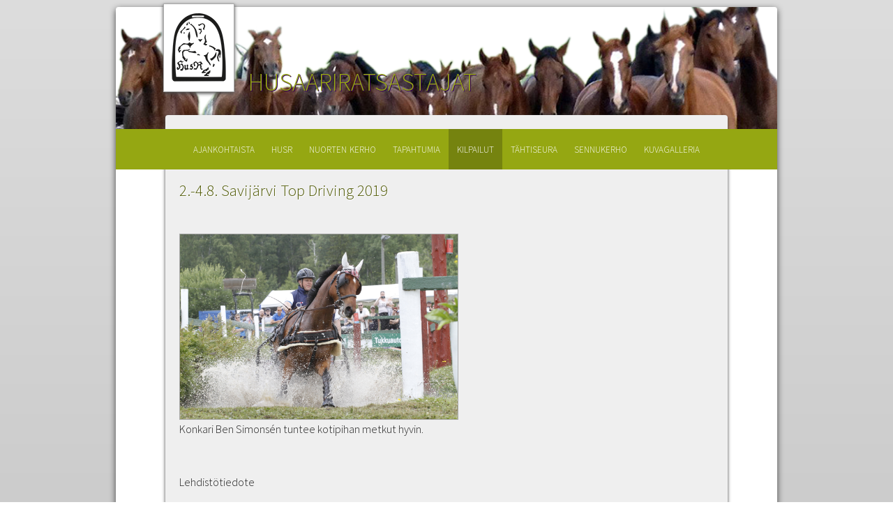

--- FILE ---
content_type: text/html; charset=utf-8
request_url: https://www.husaariratsastajat.fi/kilpailut-2019/savijarvi-top-driving-2019/
body_size: 5063
content:
<!DOCTYPE html>
<html>
<head>
	<meta charset="UTF-8">
	<title>2.-4.8. Savijärvi Top Driving 2019 &lt; Husaariratsastajat</title>
	
	<meta name="robots" content="index, follow" />
	<meta name="viewport" content="width=device-width, initial-scale=1.0">
	<link rel="stylesheet" href="https://www.husaariratsastajat.fi/theme/Cardinal/css/reset.css"> 
	<link rel="stylesheet" href="https://www.husaariratsastajat.fi/theme/Cardinal/css/layout.css">
	<link rel="stylesheet" href="https://www.husaariratsastajat.fi/theme/Cardinal/css/navi.css" media="all" />
    <link href='https://fonts.googleapis.com/css?family=Source+Sans+Pro:300,600' rel='stylesheet' type='text/css'>

	<!-- 
     -- järjestys oltava tämä... 
	 -- ensin jQuery, sitten get_header();
     -- ja koska navi.js:käyttää jQueryä sekin oltava jQueryn jälkeen
	 -->
	<script src="https://ajax.googleapis.com/ajax/libs/jquery/1.9.1/jquery.min.js"></script>
	<script src="https://www.husaariratsastajat.fi/theme/Cardinal/js/navi.js"></script>
	<link rel="canonical" href="https://www.husaariratsastajat.fi/kilpailut-2019/savijarvi-top-driving-2019/" />

</head>
<body id="savijarvi-top-driving-2019" class="example nav-collapsed" cz-shortcut-listen="true">


<div id="wrapper">
<span class="otsikko">HUSAARIRATSASTAJAT</span>
	<div id="header">
			<img src="../../data/uploads/kuvat//leiskakuvat/logo.jpg" alt="Husaariratsastajat logo" class="logo" />
			
	</div><!-- end header -->
	
	<a class="menu-link" href="#menu">menu</a>
		
		<nav id="menu" class="menu">
			<ul>
			<li class="index"><a href="https://www.husaariratsastajat.fi/" title="                                             AJANKOHTAISTA">ajankohtaista</a></li>
<li class="seurasta open has-submenu"><a href="javascript:void();" title="HusR">husr</a><ul class="sub-menu"><li class="liity seurasta"><a href="https://www.husaariratsastajat.fi/seurasta/liity/" title="LIITY JÄSENEKSI">liity jäseneksi</a></li>
<li class="yhteystiedot seurasta"><a href="https://www.husaariratsastajat.fi/seurasta/yhteystiedot/" title="Yhteystiedot">yhteystiedot</a></li>
<li class="tietoa seurasta"><a href="https://www.husaariratsastajat.fi/seurasta/tietoa/" title="TIETOA">tietoa</a></li>
<li class="hallitus seurasta"><a href="https://www.husaariratsastajat.fi/seurasta/hallitus/" title="HALLITUS">hallitus</a></li>
<li class="saeaennoet seurasta"><a href="https://www.husaariratsastajat.fi/seurasta/saeaennoet/" title="SÄÄNNÖT">s&auml;&auml;nn&ouml;t</a></li>
<li class="jaesenkirje seurasta"><a href="https://www.husaariratsastajat.fi/seurasta/jaesenkirje/" title="JÄSENKIRJE">j&auml;senkirje</a></li>
<li class="toimintakertomus seurasta"><a href="https://www.husaariratsastajat.fi/seurasta/toimintakertomus/" title="TOIMINTAKERTOMUS ">toimintakertomus</a></li>
<li class="toimintalinja seurasta"><a href="https://www.husaariratsastajat.fi/seurasta/toimintalinja/" title="TOIMINTALINJA">toimintalinja</a></li>
<li class="toimintasuunnitelma seurasta"><a href="https://www.husaariratsastajat.fi/seurasta/toimintasuunnitelma/" title="Toimintasuunnitelma">Toimintasuunnitelma</a></li>
<li class="syyskokous-poytakirja seurasta"><a href="https://www.husaariratsastajat.fi/seurasta/syyskokous-poytakirja/" title="Syyskokous - pöytäkirja">Syyskokous - p&ouml;yt&auml;kirja</a></li>
<li class="gdpr-tietosuojaseloste seurasta"><a href="https://www.husaariratsastajat.fi/seurasta/gdpr-tietosuojaseloste/" title="GDPR - Tietosuojaseloste">GDPR - Tietosuojaseloste</a></li>
</ul></li>
<li class="nuorten-kerho open has-submenu"><a href="javascript:void();" title="NUORTEN KERHO">nuorten kerho</a><ul class="sub-menu"><li class="nuorten-kerho-hevoskerho nuorten-kerho"><a href="https://www.husaariratsastajat.fi/nuorten-kerho/nuorten-kerho-hevoskerho/" title="NK:n hevoskerho">Nuorten Kerho hevoskerho</a></li>
</ul></li>
<li class="tapahtumia open has-submenu"><a href="javascript:void();" title="TAPAHTUMIA">tapahtumia</a><ul class="sub-menu"><li class="x2026 tapahtumia"><a href="https://www.husaariratsastajat.fi/tapahtumia/2026/" title="2026">2026</a></li>
<li class="x2025 tapahtumia"><a href="https://www.husaariratsastajat.fi/tapahtumia/2025/" title="2025">2025</a></li>
<li class="x2024 tapahtumia"><a href="https://www.husaariratsastajat.fi/tapahtumia/2024/" title="2024">2024</a></li>
<li class="x2023 tapahtumia"><a href="https://www.husaariratsastajat.fi/tapahtumia/2023/" title="2023">2023</a></li>
<li class="x2022 tapahtumia"><a href="https://www.husaariratsastajat.fi/tapahtumia/2022/" title="2022">2022</a></li>
<li class="x2021 tapahtumia"><a href="https://www.husaariratsastajat.fi/tapahtumia/2021/" title="2021">2021</a></li>
<li class="x2020 tapahtumia"><a href="https://www.husaariratsastajat.fi/tapahtumia/2020/" title="2020">2020</a></li>
<li class="x2019 tapahtumia"><a href="https://www.husaariratsastajat.fi/tapahtumia/2019/" title="2019">2019</a></li>
<li class="x2018 tapahtumia"><a href="https://www.husaariratsastajat.fi/tapahtumia/2018/" title="2018">2018</a></li>
<li class="menneet-tapahtumat-2017 tapahtumia"><a href="https://www.husaariratsastajat.fi/tapahtumia/menneet-tapahtumat-2017/" title="2017">2017</a></li>
<li class="menneet-tapahtumat-2016 tapahtumia"><a href="https://www.husaariratsastajat.fi/tapahtumia/menneet-tapahtumat-2016/" title="2016 ">2016</a></li>
</ul></li>
<li class="kilpailut currentpath open has-submenu"><a href="javascript:void();" title="KILPAILUT">kilpailut</a><ul class="sub-menu"><li class="kilpailu-ja-valmentautumistuet kilpailut"><a href="https://www.husaariratsastajat.fi/kilpailut/kilpailu-ja-valmentautumistuet/" title="Kilpailu- ja valmentautumistuet">kilpailu- ja valmentautumistuet</a></li>
<li class="seuramestaruus-saeaennoet kilpailut"><a href="https://www.husaariratsastajat.fi/kilpailut/seuramestaruus-saeaennoet/" title="HusaariCup">HusaariCup</a></li>
<li class="kilpailut-2023 kilpailut open has-submenu"><a href="javascript:void();" title="Kilpailut 2023">Kilpailut 2023</a><ul class="sub-menu"><li class="harjoituskoulukilpailut-522023 kilpailut-2023"><a href="https://www.husaariratsastajat.fi/kilpailut-2023/harjoituskoulukilpailut-522023/" title="Harjoituskoulukilpailut 5.2.2023">Harjoituskoulukilpailut 5.2.2023</a></li>
<li class="harjoitusestekilpailut-1232023 kilpailut-2023"><a href="https://www.husaariratsastajat.fi/kilpailut-2023/harjoitusestekilpailut-1232023/" title="Harjoitusestekilpailut 12.3.2023">Harjoitusestekilpailut 12.3.2023</a></li>
<li class="seurakoulukilpailut-752023 kilpailut-2023"><a href="https://www.husaariratsastajat.fi/kilpailut-2023/seurakoulukilpailut-752023/" title="Seurakoulukilpailut 7.5.2023">Seurakoulukilpailut 7.5.2023</a></li>
<li class="seuraestekilpailut-1852023 kilpailut-2023"><a href="https://www.husaariratsastajat.fi/kilpailut-2023/seuraestekilpailut-1852023/" title="Seuraestekilpailut 18.5.2023">Seuraestekilpailut 18.5.2023</a></li>
</ul></li>
<li class="kilpailut-2022 kilpailut open has-submenu"><a href="javascript:void();" title="Kilpailut 2022">Kilpailut 2022</a><ul class="sub-menu"><li class="harjoitusestekilpailut-1332022 kilpailut-2022"><a href="https://www.husaariratsastajat.fi/kilpailut-2022/harjoitusestekilpailut-1332022/" title="Harjoitusestekilpailut 13.3.2022">Harjoitusestekilpailut 13.3.2022</a></li>
<li class="harjoituskoulukilpailut-2442022 kilpailut-2022"><a href="https://www.husaariratsastajat.fi/kilpailut-2022/harjoituskoulukilpailut-2442022/" title="Harjoituskoulukilpailut 24.4.2022">Harjoituskoulukilpailut 24.4.2022</a></li>
<li class="seurakoulukilpailut-852022 kilpailut-2022"><a href="https://www.husaariratsastajat.fi/kilpailut-2022/seurakoulukilpailut-852022/" title="Seurakoulukilpailut 8.5.2022">Seurakoulukilpailut 8.5.2022</a></li>
<li class="kisaviikonloppu-16-1772022 kilpailut-2022"><a href="https://www.husaariratsastajat.fi/kilpailut-2022/kisaviikonloppu-16-1772022/" title="Kisaviikonloppu 16. - 17.7.2022">Kisaviikonloppu 16. - 17.7.2022</a></li>
<li class="savijarvi-top-driving-29-3172022 kilpailut-2022"><a href="https://www.husaariratsastajat.fi/kilpailut-2022/savijarvi-top-driving-29-3172022/" title="Savijärvi Top Driving 29. - 31.7.2022">Savij&auml;rvi Top Driving 29. - 31.7.2022</a></li>
<li class="seuraestekilpailut-1192022-1 kilpailut-2022"><a href="https://www.husaariratsastajat.fi/kilpailut-2022/seuraestekilpailut-1192022-1/" title="Seuraestekilpailut 11.9.2022">Seuraestekilpailut 11.9.2022</a></li>
<li class="seurakoulukilpailut-2592022 kilpailut-2022"><a href="https://www.husaariratsastajat.fi/kilpailut-2022/seurakoulukilpailut-2592022/" title="Seurakoulukilpailut 25.9.2022">Seurakoulukilpailut 25.9.2022</a></li>
<li class="seuraestekilpailut-16102022 kilpailut-2022"><a href="https://www.husaariratsastajat.fi/kilpailut-2022/seuraestekilpailut-16102022/" title="Seuraestekilpailut 16.10.2022">Seuraestekilpailut 16.10.2022</a></li>
<li class="rataharjoitus-koulukilpailut-20112022 kilpailut-2022"><a href="https://www.husaariratsastajat.fi/kilpailut-2022/rataharjoitus-koulukilpailut-20112022/" title="Rataharjoitus-koulukilpailut 20.11.2022">Rataharjoitus-koulukilpailut 20.11.2022</a></li>
</ul></li>
<li class="kilpailut-2021 kilpailut open has-submenu"><a href="javascript:void();" title="Kilpailut 2021">Kilpailut 2021</a><ul class="sub-menu"><li class="harjoituskoulukilpailut-1432021 kilpailut-2021"><a href="https://www.husaariratsastajat.fi/kilpailut-2021/harjoituskoulukilpailut-1432021/" title="Harjoituskoulukilpailut 14.3.2021 -&gt; 11.4.2021">Harjoituskoulukilpailut 14.3.2021</a></li>
<li class="seurakoulukilpailut-2542021 kilpailut-2021"><a href="https://www.husaariratsastajat.fi/kilpailut-2021/seurakoulukilpailut-2542021/" title="Seurakoulukilpailut 25.4.2021">Seurakoulukilpailut 25.4.2021</a></li>
<li class="seuraestekilpailut-17102021 kilpailut-2021"><a href="https://www.husaariratsastajat.fi/kilpailut-2021/seuraestekilpailut-17102021/" title="Seuraestekilpailut 17.10.2021">Seuraestekilpailut 17.10.2021</a></li>
</ul></li>
<li class="kilpailut-2020 kilpailut open has-submenu"><a href="javascript:void();" title="kilpailut 2020">Kilpailut 2020</a><ul class="sub-menu"><li class="harjoitusestekisat-832020 kilpailut-2020"><a href="https://www.husaariratsastajat.fi/kilpailut-2020/harjoitusestekisat-832020/" title="Harjoitusestekisat 8.3.2020">Harjoitusestekisat 8.3.2020</a></li>
<li class="harjoituskoulukilpailut-472020 kilpailut-2020"><a href="https://www.husaariratsastajat.fi/kilpailut-2020/harjoituskoulukilpailut-472020/" title="Harjoituskoulukilpailut 4.7.2020">Harjoituskoulukilpailut 4.7.2020</a></li>
<li class="harjoitusestekilpailut-572020 kilpailut-2020"><a href="https://www.husaariratsastajat.fi/kilpailut-2020/harjoitusestekilpailut-572020/" title="Harjoitusestekilpailut 5.7.2020">Harjoitusestekilpailut 5.7.2020</a></li>
<li class="kouluratsastuskilpailut-18102020 kilpailut-2020"><a href="https://www.husaariratsastajat.fi/kilpailut-2020/kouluratsastuskilpailut-18102020/" title="Kouluratsastuskilpailut 18.10.2020">Kouluratsastuskilpailut 18.10.2020</a></li>
</ul></li>
<li class="kilpailut-2019 kilpailut currentpath open has-submenu"><a href="javascript:void();" title="Kilpailut 2019">kilpailut 2019</a><ul class="sub-menu"><li class="harjoitusestekisat-103 kilpailut-2019"><a href="https://www.husaariratsastajat.fi/kilpailut-2019/harjoitusestekisat-103/" title="Harjoitusestekisat 10.3.">harjoitusestekisat 10.3.</a></li>
<li class="harjoituskoulukisat-313 kilpailut-2019"><a href="https://www.husaariratsastajat.fi/kilpailut-2019/harjoituskoulukisat-313/" title="Harjoituskoulukisat 31.3.">harjoituskoulukisat 31.3.</a></li>
<li class="koulukilpailut kilpailut-2019"><a href="https://www.husaariratsastajat.fi/kilpailut-2019/koulukilpailut/" title="Koulukisat, 1-taso 22.4.">koulukisat, 1-taso 22.4.</a></li>
<li class="estekilpailut kilpailut-2019"><a href="https://www.husaariratsastajat.fi/kilpailut-2019/estekilpailut/" title="Estekisat, 1-taso 12.5.">estekisat, 1-taso 12.5.</a></li>
<li class="savijarvi-top-driving-2019 kilpailut-2019 current"><a href="https://www.husaariratsastajat.fi/kilpailut-2019/savijarvi-top-driving-2019/" title="2.-4.8. Savijärvi Top Driving 2019">2.-4.8. savij&auml;rvi top driving 2019</a></li>
</ul></li>
<li class="kilpailut-2018 kilpailut open has-submenu"><a href="javascript:void();" title="KILPAILUT 2018">kilpailut 2018</a><ul class="sub-menu"><li class="harjoitusestekisat-113 kilpailut-2018"><a href="https://www.husaariratsastajat.fi/kilpailut-2018/harjoitusestekisat-113/" title="Harjoitusestekisat 11.3.">harjoitusestekisat 11.3.</a></li>
<li class="koulukisat-1-taso-224 kilpailut-2018"><a href="https://www.husaariratsastajat.fi/kilpailut-2018/koulukisat-1-taso-224/" title="Koulukisat, 1-taso 22.4.">Koulukisat, 1-taso 22.4.</a></li>
<li class="sm-valjakkokilpailut-38-552018 kilpailut-2018"><a href="https://www.husaariratsastajat.fi/kilpailut-2018/sm-valjakkokilpailut-38-552018/" title="SM-Valjakkokilpailut 3.-5.8.">SM- Valjakkokilpailut 3.-5.8.</a></li>
<li class="estekisat-1410 kilpailut-2018"><a href="https://www.husaariratsastajat.fi/kilpailut-2018/estekisat-1410/" title="Estekisat 14.10.">estekisat 14.10.</a></li>
<li class="harjoituskoulukisat-2810 kilpailut-2018"><a href="https://www.husaariratsastajat.fi/kilpailut-2018/harjoituskoulukisat-2810/" title="Harjoituskoulukisat 28.10.">Harjoituskoulukisat 28.10.</a></li>
</ul></li>
<li class="kilpailut-2017 kilpailut open has-submenu"><a href="javascript:void();" title="KILPAILUT 2017">kilpailut&nbsp;2017</a><ul class="sub-menu"><li class="harjoitusestekisat-123 kilpailut-2017"><a href="https://www.husaariratsastajat.fi/kilpailut-2017/harjoitusestekisat-123/" title="Harjoitusestekisat 12.3.">harjoitusestekisat 12.3.</a></li>
<li class="koulukisat-234 kilpailut-2017"><a href="https://www.husaariratsastajat.fi/kilpailut-2017/koulukisat-234/" title="Koulukisat 23.4.">koulukisat 23.4.</a></li>
<li class="cai2-nordic-baltic-championships kilpailut-2017"><a href="https://www.husaariratsastajat.fi/kilpailut-2017/cai2-nordic-baltic-championships/" title="CAI2* Nordic Baltic Championships">CAI2* Nordic Baltic Championships</a></li>
<li class="vammaisratsastuskisat-39 kilpailut-2017"><a href="https://www.husaariratsastajat.fi/kilpailut-2017/vammaisratsastuskisat-39/" title="Vammaisratsastuskisat 3.9.">vammaisratsastuskisat 3.9.</a></li>
<li class="koulukisat-109 kilpailut-2017"><a href="https://www.husaariratsastajat.fi/kilpailut-2017/koulukisat-109/" title="Koulukisat 10.9.">koulukisat 10.9.</a></li>
<li class="harjoitusestekisat-249 kilpailut-2017"><a href="https://www.husaariratsastajat.fi/kilpailut-2017/harjoitusestekisat-249/" title="Harjoitusestekisat 24.9.">Harjoitusestekisat 24.9.</a></li>
<li class="harjoituskoulukisat-1510 kilpailut-2017"><a href="https://www.husaariratsastajat.fi/kilpailut-2017/harjoituskoulukisat-1510/" title="Harjoituskoulukisat 15.10.">harjoituskoulukisat 15.10.</a></li>
</ul></li>
<li class="kilpailut-2016 kilpailut open has-submenu"><a href="javascript:void();" title="KILPAILUT 2016">kilpailut 2016</a><ul class="sub-menu"><li class="harjoitusestekisat-203 kilpailut-2016"><a href="https://www.husaariratsastajat.fi/kilpailut-2016/harjoitusestekisat-203/" title="Harjoitusestekisat 20.3.">Harjoitusestekisat 20.3.</a></li>
<li class="koulukisat-104 kilpailut-2016"><a href="https://www.husaariratsastajat.fi/kilpailut-2016/koulukisat-104/" title="Koulukisat 10.4.">Koulukisat 10.4.</a></li>
<li class="estekisat-85 kilpailut-2016"><a href="https://www.husaariratsastajat.fi/kilpailut-2016/estekisat-85/" title="Estekisat 8.5.">Estekisat 8.5.</a></li>
<li class="rjl-paeivaet-225 kilpailut-2016"><a href="https://www.husaariratsastajat.fi/kilpailut-2016/rjl-paeivaet-225/" title="RJL-päivät 22.5.">RJL-p&auml;iv&auml;t 22.5.</a></li>
<li class="savijaervi-top-driving-cai2 kilpailut-2016"><a href="https://www.husaariratsastajat.fi/kilpailut-2016/savijaervi-top-driving-cai2/" title="Savijärvi Top Driving CAI2* 8.-10.7.">Savij&auml;rvi Top Driving CAI2* 8.-10.7.</a></li>
<li class="kisaviikonloppu-23-247 kilpailut-2016"><a href="https://www.husaariratsastajat.fi/kilpailut-2016/kisaviikonloppu-23-247/" title="Kisaviikonloppu 23.-24.7.">kisaviikonloppu 23.-24.7.</a></li>
<li class="vammaisratsastuskisat-49 kilpailut-2016"><a href="https://www.husaariratsastajat.fi/kilpailut-2016/vammaisratsastuskisat-49/" title="Vammaisratsastuskisat 4.9.">vammaisratsastuskisat 4.9.</a></li>
<li class="estekisat-259 kilpailut-2016"><a href="https://www.husaariratsastajat.fi/kilpailut-2016/estekisat-259/" title="Estekisat 25.9.">Estekisat 25.9.</a></li>
<li class="koulukisat-910 kilpailut-2016"><a href="https://www.husaariratsastajat.fi/kilpailut-2016/koulukisat-910/" title="Koulukisat 9.10.">Koulukisat 9.10.</a></li>
</ul></li>
<li class="kisat-2015 kilpailut open has-submenu"><a href="javascript:void();" title="KILPAILUT 2015">kilpailut 2015</a><ul class="sub-menu"><li class="estekilpailut-264 kisat-2015"><a href="https://www.husaariratsastajat.fi/kisat-2015/estekilpailut-264/" title="Estekilpailut 26.4.">Estekilpailut 26.4.</a></li>
<li class="savijaervi-top-driving kisat-2015"><a href="https://www.husaariratsastajat.fi/kisat-2015/savijaervi-top-driving/" title="Savijärvi Top Driving 26.-28.6">Savij&auml;rvi Top Driving 26.-28.6</a></li>
<li class="seurakisaviikonloppu kisat-2015"><a href="https://www.husaariratsastajat.fi/kisat-2015/seurakisaviikonloppu/" title="Seurakisaviikonloppu 11.-12.7">Seurakisaviikonloppu 11.-12.7</a></li>
<li class="estekisat-279 kisat-2015"><a href="https://www.husaariratsastajat.fi/kisat-2015/estekisat-279/" title="Estekisat 27.9.">Estekisat 27.9.</a></li>
<li class="koulukisat-1110 kisat-2015"><a href="https://www.husaariratsastajat.fi/kisat-2015/koulukisat-1110/" title="Koulukisat 11.10.">Koulukisat 11.10.</a></li>
<li class="koulukisat-811 kisat-2015"><a href="https://www.husaariratsastajat.fi/kisat-2015/koulukisat-811/" title="KOULUKISAT 8.11.">Koulukisat 8.11.</a></li>
</ul></li>
</ul></li>
<li class="sinettiseura"><a href="https://www.husaariratsastajat.fi/sinettiseura/" title="TÄHTISEURA">t&auml;htiseura</a></li>
<li class="sennukerho"><a href="https://www.husaariratsastajat.fi/sennukerho/" title="SENNUKERHO">sennukerho</a></li>
<li class="kuvagalleria open has-submenu"><a href="javascript:void();" title="KUVAGALLERIA">kuvagalleria</a><ul class="sub-menu"><li class="kuvat-2018 kuvagalleria"><a href="https://www.husaariratsastajat.fi/kuvagalleria/kuvat-2018/" title="Kuvat 2018">kuvat 2018</a></li>
<li class="kuvat-2017 kuvagalleria"><a href="https://www.husaariratsastajat.fi/kuvagalleria/kuvat-2017/" title="KUVAT 2017">kuvat 2017</a></li>
<li class="kuvat-2016 kuvagalleria"><a href="https://www.husaariratsastajat.fi/kuvagalleria/kuvat-2016/" title="Kuvat 2016">kuvat 2016</a></li>
<li class="kuvat-2015 kuvagalleria"><a href="https://www.husaariratsastajat.fi/kuvagalleria/kuvat-2015/" title="Kuvat 2015">kuvat 2015</a></li>
</ul></li>
			</ul>
		</nav>	
  		
	
	<div id="text_main">
		<h1>2.-4.8. Savijärvi Top Driving 2019</h1>	

		<p>&nbsp;</p>

<p>&nbsp;&nbsp;&nbsp;&nbsp;&nbsp;&nbsp;&nbsp;&nbsp;&nbsp;&nbsp;&nbsp;&nbsp;&nbsp;&nbsp;&nbsp;&nbsp;&nbsp;&nbsp;&nbsp;&nbsp;&nbsp;&nbsp;&nbsp;&nbsp;&nbsp;&nbsp;&nbsp;&nbsp;&nbsp;&nbsp;&nbsp;&nbsp;&nbsp;&nbsp;&nbsp;&nbsp;&nbsp;&nbsp;&nbsp;&nbsp;&nbsp;&nbsp;&nbsp;&nbsp;&nbsp;&nbsp;&nbsp;&nbsp;&nbsp;&nbsp;&nbsp;&nbsp;&nbsp;&nbsp;&nbsp;&nbsp;&nbsp;&nbsp;&nbsp;&nbsp;&nbsp;&nbsp;&nbsp;&nbsp;&nbsp;&nbsp;&nbsp;&nbsp;&nbsp;&nbsp;&nbsp;&nbsp;&nbsp;&nbsp;&nbsp;&nbsp;&nbsp;&nbsp;&nbsp;&nbsp;&nbsp;&nbsp;&nbsp;&nbsp;&nbsp;&nbsp;&nbsp;&nbsp;&nbsp;&nbsp;</p>

<p><img alt="" src="//www.husaariratsastajat.fi/data/uploads/kuvat/_mg_0438.jpg" style="width: 400px; height: 267px;" /></p>

<p>Konkari Ben Simonsén tuntee kotipihan metkut hyvin.</p>

<p>&nbsp;</p>

<p>&nbsp;</p>

<p>&nbsp;</p>

<p>Lehdistötiedote</p>

<p>&nbsp;</p>

<p>&nbsp;</p>

<p>Savijärvi Top Driving 2.-4.8.2019</p>

<p>&nbsp;</p>

<p>Savijärvi Gård, Sipoo Finland<br />
	<br />
	Kotimaiset kärkivaljakot mukana Savijärvellä<br />
	<br />
	Hevosurheilun näyttävät valjakkoajon kansainväliset kilpailut käydään Sipoossa.<br />
	Savijärvi Top Driving 2.-4. elokuuta käytävät kilpailut tuovat kartanon huippuradalle kotimaiset kärkikuskit.<br />
	Suomalaiset valjakkoajajat menestyivät erinomaisesti Norjassa järjestetyissä PM-kilpailuissa. Kultaa tuli niin junioreissa, poneissa kuin hevosissakin. Poneissa ja hevosissa kultamitalit jaettiin myös Suomen joukkueille.<br />
	Kaikki nämä kotimaiset PM-kisojen menestyjät nähdään Sipoossa kilpailemassa. Osalla kuskeistä tähtäin on MM-kilpailuissa, joten mielenkiintoa on varmasti luvassa.<br />
	Elokuun ensimmäisenä viikonloppuna aloitetaan pääluokat jo perjantaina kello 15 koulukokeella. Lauantaina kello 13 käydään näyttävä ja vaativa maraton eli kestävyyskoe. Kisat päättyvät sunnuntain tarkkuuskokeeseen kello 15.<br />
	Kansalliset luokat aloittavat aamupäivästä kello 9 alkaen joka päivä.<br />
	Sipoossa Savijärvellä nähdään vaativia ja vaikeita luokkia, mutta myös helppoja luokkia. Kansainvälisen kutsun kautta nähdään valjakoita myös ulkomailta.<br />
	PM-menestys näkyy Savijärvellä.<br />
	Junioreiden PM-kultamitalisti Husaariratsastajia edustava Wilma Karhusaari/Luna Suhonen ponilla Beniamin on myös mukana kotikisassa.<br />
	Poniyksiköissä PM-mestariksi ohjasti sipoolainen Husaariratsastajien Leena Vähä-Erkkilä/ Anni Kinnunen. Upeaa suomalaismenestystä täydensi Raisa Tuulikki Takkisen/ Anniina Poikelan hopeamitali. Poniyksiköiden joukkue (Vähä-Erkkilä, Takkinen ja Heidi Sinda) otti myös kultaa.<br />
	Myös hevosyksiköissä sekä henkilökohtainen että joukkuemestaruus tuli Suomeen. Hevosyksiköissä kultaa voittivat Talvikki Järvinen/Camilla Christiansen - Danser T. Joukkuekilpailuissa kultaa voitettiin joukkueella Talvikki Järvinen/Camilla Christiansen - Danser T, Leena Kalalahti/Taija Raatikainen - Judym ja Ben Simonsen/Essi Forssell - Ragyogo.<br />
	-Hyvä kattaus saadaan taas Savijärvelle, sillä nyt on paljon nähtävää, Simonsén sanoo.<br />
	<br />
	Kisaan on luvassa jälleen kerran huippuluokan kilpailuolosuhteet ja radat. Yleisöllä on kisoihin vapaa pääsy.<br />
	Valjakkoajokilpailussa on kolme osakoetta: koulu-, maraton- eli kestävyys- ja tarkkuuskoe. Ja nämä suorituspaikat ovat Sipoossa hienossa kunnossa.<br />
	Valjakkoajo saapui Suomeen vuonna 1986, kun sipoolaisen Savijärven kartanon isäntä Rolf Simonsén alkoi herättää lajia henkiin. Ensimmäiset kilpailut järjestettiin Husaariratsastajien toimesta samoihin aikoihin. Siitä lähtien maassamme on kilpailtu valjakkoajossa aktiivisesti.</p>

<p>&nbsp;</p>

<p>&nbsp;</p>

<p><br />
	Teksti ja kuvat</p>

<p>Timo Pasanen</p>

<p>0400 133892</p>

<p>&nbsp;</p>

<p>&nbsp;</p>

<p>&nbsp;</p>

<p><img alt="" src="//www.husaariratsastajat.fi/data/uploads/kuvat/_mg_0310.jpg" style="width: 400px; height: 267px;" /></p>

<p>&nbsp;Husaariratsastajien Wilma Karhusaari osallistuu kotikisaan.</p>

<p>&nbsp;</p>

<p>SAVIJÄRVI TOP DRIVING CAI2* - ajurikirjeet, lähtölistat ja tulosseuranta valjakko.netissä!</p>

		<p class="page-meta">Julkaistu &nbsp;28.08.2020</p>

	</div>	
	
	<div class="clear"></div>
	
	<div id="footer"><b>Husaariratsastajat ry - Husarryttarna rf</b><br />
<b>Puheenjohtaja - Ordförande:</b> Riitta Silkko-Vainio, 040 562 0934, pj@husaariratsastajat.fi<br>
<b>Sihteeri - Sekreterare:</b> Laura Kauppi, sihteeri@husaariratsastajat.fi<br>
<b>Jäsenasiat - Medlemsärenden:</b> Inkeri Kauppi, jasensihteeri@husaariratsastajat.fi<br>
<b>Palaute - Feedback:</b> palaute@husaariratsastajat.fi <br>
</div>

</div><!-- end wrapper -->

</body>
</html>

--- FILE ---
content_type: text/css
request_url: https://www.husaariratsastajat.fi/theme/Cardinal/css/navi.css
body_size: 968
content:
/* From linked the css */

*, *:before, *:after {
  box-sizing: border-box;
  -webkit-box-sizing: border-box;
  -moz-box-sizing: border-box; }

/* New */

#menu {
	width: 100%;
	position: relative;
	top:-25px;
	z-index: 10;
	text-align: center;
	background-color: #95a712;
}

/* From template */

.menu-link {
	font-variant: small-caps;
	display: none;
	position: relative;
	z-index: 10;
}
.menu { 
	font-variant: small-caps;
  	float: left;
  	-webkit-transition: all 0.3s ease;  
  	-moz-transition: all 0.3s ease;
  	-ms-transition: all 0.3s ease;
  	transition: all 0.3s ease; 
}
.menu ul { 
  	padding: 0px;
  	margin: 0px;
  	list-style: none;
  	position: relative;
	/*top: -5px;*/
  	display: inline-table;
	text-align: left;	
}

.current {
background-color: #75830f;
}

.currentpath {
background-color: #75830f;
}

.menu li a:hover {
background-color: #75830f;
}

.menu > li > ul.sub-menu {
	min-width: 10em;
	padding: 4px 0;
	background-color: #95a712;
	border: 1px solid #efefef;
}
.menu ul li { padding: 0px; }
.menu > ul > li { display: inline-block; }
.menu ul li a { display: block; text-decoration: none; color: #fff; font-size: 1.0em;}
.menu ul li > a { height:58px; padding: 19px 12px; }
.menu ul ul { 
  display: none; 
  position: absolute; 
  top:100%;
  min-width: 160px;
  background-color: #95a712;
  border: 1px solid #efefef;
}
.menu ul li:hover > ul { display: block; }
.menu ul ul > li { position: relative; }
.menu ul ul > li a { padding: 5px 15px 5px 10px; height: auto; /*background-color: #95a712;*/ }
.menu ul ul > li a:hover { background-color: #75830f; color: #fff; }
.menu ul ul ul { position: absolute; left: 100%; top:0; }

@media all and (max-width: 768px) {
	.menu-link {
	top: -25px;
	}
  .example-header .container { width: 100%; }
  
  a.menu-link { display: block; color: #fff; background-color: #95a712; float: right; text-decoration: none; padding: 19px 20px;}
  .menu { clear: both; min-width: inherit; float: none; }
  .menu, .menu > ul ul { overflow: hidden; max-height: 0; background-color: #95a712; }
  .menu > li > ul.sub-menu { padding: 0px; border: none; }
  .menu.active, .menu > ul ul.active { max-height: 55em; }
  .menu ul { display: inline; }
  .menu > ul { border-top: 1px solid #efefef; }
  .menu li, .menu > ul > li { display: block; }
  .menu li a { color: #fff; display: block; padding: 0.8em; border-bottom: 1px solid #ccc; position: relative;}
  .menu li.has-submenu > a:after {
    content: '+';
    position: absolute;
    top: 0;
    right: 0;
    display: block;
    font-size: 1.5em;
    padding: 0.55em 0.5em;
  }
  .menu li.has-submenu > a.active:after {
    content: "-";
  }
  .menu ul ul > li a { /*background-color: #95a712;*/ height: 58px; padding: 19px 18px 19px 30px;}
  .menu ul ul, .menu ul ul ul { display: inherit; position: relative; left: auto; top:auto; border:none; }
}
          